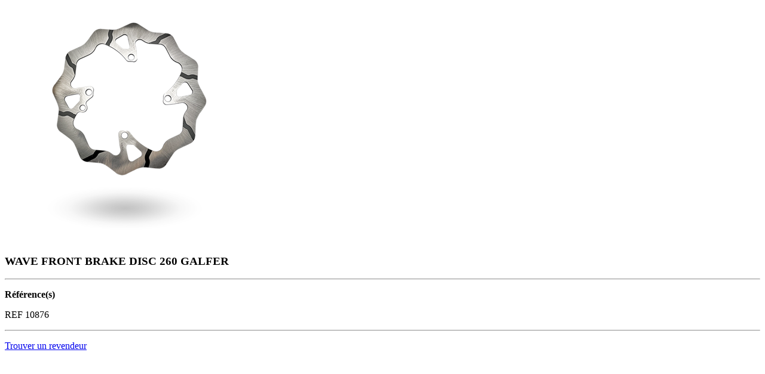

--- FILE ---
content_type: text/html; charset=UTF-8
request_url: https://www.sherco.com/accessoire/wave-gront-brake-disc-260-end-galfer
body_size: 353
content:
  <div id="single-acc">
    <div class="content">
        <div class="row">
            <div class="col-lg-6">
                <img id="zoom" class="img-responsive" src="https://www.sherco.com/wp-content/uploads/10876-DISQUE-FREIN-AV-GALFER-copie2-1.png" data-zoom-image="https://www.sherco.com/wp-content/uploads/10876-DISQUE-FREIN-AV-GALFER-copie2-1.png">
            </div>
            <div class="col-lg-6">
                <h3 class="yellow">WAVE FRONT BRAKE DISC 260 GALFER</h3>
                <hr>
                <p><strong>Référence(s)</strong></p>
                <p>REF 10876</p>
                <hr>
                <p class="text-center"><a href="https://www.sherco.com/fr/reseau" class="btn">Trouver un revendeur</a></p>
            </div>
        </div>
    </div>
  </div>
